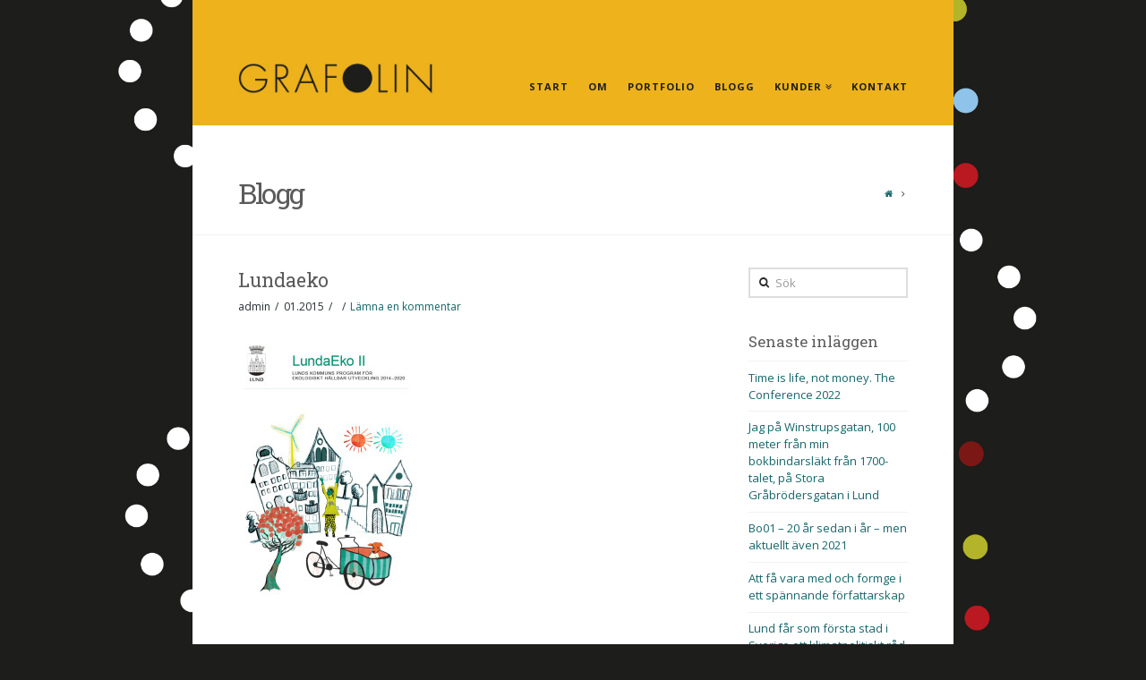

--- FILE ---
content_type: text/html; charset=UTF-8
request_url: https://grafolin.se/lundaeko-3/
body_size: 13281
content:





<!DOCTYPE html>
<!--[if IE 9]><html class="no-js ie9" lang="sv-SE"><![endif]-->
<!--[if gt IE 9]><!--><html class="no-js" lang="sv-SE"><!--<![endif]-->

<head>
  <meta charset="UTF-8">
  <meta name="viewport" content="width=device-width, initial-scale=1.0">
  <title>Lundaeko | Grafolin</title>
  <link rel="profile" href="http://gmpg.org/xfn/11">
  <link rel="pingback" href="https://grafolin.se/xmlrpc.php">
  <meta name='robots' content='max-image-preview:large' />
<link rel='dns-prefetch' href='//stats.wp.com' />
<link rel='dns-prefetch' href='//fonts.googleapis.com' />
<link rel='dns-prefetch' href='//v0.wordpress.com' />
<link rel="alternate" type="application/rss+xml" title="Grafolin &raquo; Webbflöde" href="https://grafolin.se/feed/" />
<link rel="alternate" type="application/rss+xml" title="Grafolin &raquo; Kommentarsflöde" href="https://grafolin.se/comments/feed/" />
<link rel="alternate" type="application/rss+xml" title="Grafolin &raquo; Kommentarsflöde för Lundaeko" href="https://grafolin.se/feed/?attachment_id=6816" />
<script type="text/javascript">
/* <![CDATA[ */
window._wpemojiSettings = {"baseUrl":"https:\/\/s.w.org\/images\/core\/emoji\/14.0.0\/72x72\/","ext":".png","svgUrl":"https:\/\/s.w.org\/images\/core\/emoji\/14.0.0\/svg\/","svgExt":".svg","source":{"concatemoji":"https:\/\/grafolin.se\/wp-includes\/js\/wp-emoji-release.min.js?ver=6.4.7"}};
/*! This file is auto-generated */
!function(i,n){var o,s,e;function c(e){try{var t={supportTests:e,timestamp:(new Date).valueOf()};sessionStorage.setItem(o,JSON.stringify(t))}catch(e){}}function p(e,t,n){e.clearRect(0,0,e.canvas.width,e.canvas.height),e.fillText(t,0,0);var t=new Uint32Array(e.getImageData(0,0,e.canvas.width,e.canvas.height).data),r=(e.clearRect(0,0,e.canvas.width,e.canvas.height),e.fillText(n,0,0),new Uint32Array(e.getImageData(0,0,e.canvas.width,e.canvas.height).data));return t.every(function(e,t){return e===r[t]})}function u(e,t,n){switch(t){case"flag":return n(e,"\ud83c\udff3\ufe0f\u200d\u26a7\ufe0f","\ud83c\udff3\ufe0f\u200b\u26a7\ufe0f")?!1:!n(e,"\ud83c\uddfa\ud83c\uddf3","\ud83c\uddfa\u200b\ud83c\uddf3")&&!n(e,"\ud83c\udff4\udb40\udc67\udb40\udc62\udb40\udc65\udb40\udc6e\udb40\udc67\udb40\udc7f","\ud83c\udff4\u200b\udb40\udc67\u200b\udb40\udc62\u200b\udb40\udc65\u200b\udb40\udc6e\u200b\udb40\udc67\u200b\udb40\udc7f");case"emoji":return!n(e,"\ud83e\udef1\ud83c\udffb\u200d\ud83e\udef2\ud83c\udfff","\ud83e\udef1\ud83c\udffb\u200b\ud83e\udef2\ud83c\udfff")}return!1}function f(e,t,n){var r="undefined"!=typeof WorkerGlobalScope&&self instanceof WorkerGlobalScope?new OffscreenCanvas(300,150):i.createElement("canvas"),a=r.getContext("2d",{willReadFrequently:!0}),o=(a.textBaseline="top",a.font="600 32px Arial",{});return e.forEach(function(e){o[e]=t(a,e,n)}),o}function t(e){var t=i.createElement("script");t.src=e,t.defer=!0,i.head.appendChild(t)}"undefined"!=typeof Promise&&(o="wpEmojiSettingsSupports",s=["flag","emoji"],n.supports={everything:!0,everythingExceptFlag:!0},e=new Promise(function(e){i.addEventListener("DOMContentLoaded",e,{once:!0})}),new Promise(function(t){var n=function(){try{var e=JSON.parse(sessionStorage.getItem(o));if("object"==typeof e&&"number"==typeof e.timestamp&&(new Date).valueOf()<e.timestamp+604800&&"object"==typeof e.supportTests)return e.supportTests}catch(e){}return null}();if(!n){if("undefined"!=typeof Worker&&"undefined"!=typeof OffscreenCanvas&&"undefined"!=typeof URL&&URL.createObjectURL&&"undefined"!=typeof Blob)try{var e="postMessage("+f.toString()+"("+[JSON.stringify(s),u.toString(),p.toString()].join(",")+"));",r=new Blob([e],{type:"text/javascript"}),a=new Worker(URL.createObjectURL(r),{name:"wpTestEmojiSupports"});return void(a.onmessage=function(e){c(n=e.data),a.terminate(),t(n)})}catch(e){}c(n=f(s,u,p))}t(n)}).then(function(e){for(var t in e)n.supports[t]=e[t],n.supports.everything=n.supports.everything&&n.supports[t],"flag"!==t&&(n.supports.everythingExceptFlag=n.supports.everythingExceptFlag&&n.supports[t]);n.supports.everythingExceptFlag=n.supports.everythingExceptFlag&&!n.supports.flag,n.DOMReady=!1,n.readyCallback=function(){n.DOMReady=!0}}).then(function(){return e}).then(function(){var e;n.supports.everything||(n.readyCallback(),(e=n.source||{}).concatemoji?t(e.concatemoji):e.wpemoji&&e.twemoji&&(t(e.twemoji),t(e.wpemoji)))}))}((window,document),window._wpemojiSettings);
/* ]]> */
</script>
<style id='wp-emoji-styles-inline-css' type='text/css'>

	img.wp-smiley, img.emoji {
		display: inline !important;
		border: none !important;
		box-shadow: none !important;
		height: 1em !important;
		width: 1em !important;
		margin: 0 0.07em !important;
		vertical-align: -0.1em !important;
		background: none !important;
		padding: 0 !important;
	}
</style>
<link rel='stylesheet' id='wp-block-library-css' href='https://grafolin.se/wp-includes/css/dist/block-library/style.min.css?ver=6.4.7' type='text/css' media='all' />
<link rel='stylesheet' id='mediaelement-css' href='https://grafolin.se/wp-includes/js/mediaelement/mediaelementplayer-legacy.min.css?ver=4.2.17' type='text/css' media='all' />
<link rel='stylesheet' id='wp-mediaelement-css' href='https://grafolin.se/wp-includes/js/mediaelement/wp-mediaelement.min.css?ver=6.4.7' type='text/css' media='all' />
<style id='jetpack-sharing-buttons-style-inline-css' type='text/css'>
.jetpack-sharing-buttons__services-list{display:flex;flex-direction:row;flex-wrap:wrap;gap:0;list-style-type:none;margin:5px;padding:0}.jetpack-sharing-buttons__services-list.has-small-icon-size{font-size:12px}.jetpack-sharing-buttons__services-list.has-normal-icon-size{font-size:16px}.jetpack-sharing-buttons__services-list.has-large-icon-size{font-size:24px}.jetpack-sharing-buttons__services-list.has-huge-icon-size{font-size:36px}@media print{.jetpack-sharing-buttons__services-list{display:none!important}}.editor-styles-wrapper .wp-block-jetpack-sharing-buttons{gap:0;padding-inline-start:0}ul.jetpack-sharing-buttons__services-list.has-background{padding:1.25em 2.375em}
</style>
<style id='classic-theme-styles-inline-css' type='text/css'>
/*! This file is auto-generated */
.wp-block-button__link{color:#fff;background-color:#32373c;border-radius:9999px;box-shadow:none;text-decoration:none;padding:calc(.667em + 2px) calc(1.333em + 2px);font-size:1.125em}.wp-block-file__button{background:#32373c;color:#fff;text-decoration:none}
</style>
<style id='global-styles-inline-css' type='text/css'>
body{--wp--preset--color--black: #000000;--wp--preset--color--cyan-bluish-gray: #abb8c3;--wp--preset--color--white: #ffffff;--wp--preset--color--pale-pink: #f78da7;--wp--preset--color--vivid-red: #cf2e2e;--wp--preset--color--luminous-vivid-orange: #ff6900;--wp--preset--color--luminous-vivid-amber: #fcb900;--wp--preset--color--light-green-cyan: #7bdcb5;--wp--preset--color--vivid-green-cyan: #00d084;--wp--preset--color--pale-cyan-blue: #8ed1fc;--wp--preset--color--vivid-cyan-blue: #0693e3;--wp--preset--color--vivid-purple: #9b51e0;--wp--preset--gradient--vivid-cyan-blue-to-vivid-purple: linear-gradient(135deg,rgba(6,147,227,1) 0%,rgb(155,81,224) 100%);--wp--preset--gradient--light-green-cyan-to-vivid-green-cyan: linear-gradient(135deg,rgb(122,220,180) 0%,rgb(0,208,130) 100%);--wp--preset--gradient--luminous-vivid-amber-to-luminous-vivid-orange: linear-gradient(135deg,rgba(252,185,0,1) 0%,rgba(255,105,0,1) 100%);--wp--preset--gradient--luminous-vivid-orange-to-vivid-red: linear-gradient(135deg,rgba(255,105,0,1) 0%,rgb(207,46,46) 100%);--wp--preset--gradient--very-light-gray-to-cyan-bluish-gray: linear-gradient(135deg,rgb(238,238,238) 0%,rgb(169,184,195) 100%);--wp--preset--gradient--cool-to-warm-spectrum: linear-gradient(135deg,rgb(74,234,220) 0%,rgb(151,120,209) 20%,rgb(207,42,186) 40%,rgb(238,44,130) 60%,rgb(251,105,98) 80%,rgb(254,248,76) 100%);--wp--preset--gradient--blush-light-purple: linear-gradient(135deg,rgb(255,206,236) 0%,rgb(152,150,240) 100%);--wp--preset--gradient--blush-bordeaux: linear-gradient(135deg,rgb(254,205,165) 0%,rgb(254,45,45) 50%,rgb(107,0,62) 100%);--wp--preset--gradient--luminous-dusk: linear-gradient(135deg,rgb(255,203,112) 0%,rgb(199,81,192) 50%,rgb(65,88,208) 100%);--wp--preset--gradient--pale-ocean: linear-gradient(135deg,rgb(255,245,203) 0%,rgb(182,227,212) 50%,rgb(51,167,181) 100%);--wp--preset--gradient--electric-grass: linear-gradient(135deg,rgb(202,248,128) 0%,rgb(113,206,126) 100%);--wp--preset--gradient--midnight: linear-gradient(135deg,rgb(2,3,129) 0%,rgb(40,116,252) 100%);--wp--preset--font-size--small: 13px;--wp--preset--font-size--medium: 20px;--wp--preset--font-size--large: 36px;--wp--preset--font-size--x-large: 42px;--wp--preset--spacing--20: 0.44rem;--wp--preset--spacing--30: 0.67rem;--wp--preset--spacing--40: 1rem;--wp--preset--spacing--50: 1.5rem;--wp--preset--spacing--60: 2.25rem;--wp--preset--spacing--70: 3.38rem;--wp--preset--spacing--80: 5.06rem;--wp--preset--shadow--natural: 6px 6px 9px rgba(0, 0, 0, 0.2);--wp--preset--shadow--deep: 12px 12px 50px rgba(0, 0, 0, 0.4);--wp--preset--shadow--sharp: 6px 6px 0px rgba(0, 0, 0, 0.2);--wp--preset--shadow--outlined: 6px 6px 0px -3px rgba(255, 255, 255, 1), 6px 6px rgba(0, 0, 0, 1);--wp--preset--shadow--crisp: 6px 6px 0px rgba(0, 0, 0, 1);}:where(.is-layout-flex){gap: 0.5em;}:where(.is-layout-grid){gap: 0.5em;}body .is-layout-flow > .alignleft{float: left;margin-inline-start: 0;margin-inline-end: 2em;}body .is-layout-flow > .alignright{float: right;margin-inline-start: 2em;margin-inline-end: 0;}body .is-layout-flow > .aligncenter{margin-left: auto !important;margin-right: auto !important;}body .is-layout-constrained > .alignleft{float: left;margin-inline-start: 0;margin-inline-end: 2em;}body .is-layout-constrained > .alignright{float: right;margin-inline-start: 2em;margin-inline-end: 0;}body .is-layout-constrained > .aligncenter{margin-left: auto !important;margin-right: auto !important;}body .is-layout-constrained > :where(:not(.alignleft):not(.alignright):not(.alignfull)){max-width: var(--wp--style--global--content-size);margin-left: auto !important;margin-right: auto !important;}body .is-layout-constrained > .alignwide{max-width: var(--wp--style--global--wide-size);}body .is-layout-flex{display: flex;}body .is-layout-flex{flex-wrap: wrap;align-items: center;}body .is-layout-flex > *{margin: 0;}body .is-layout-grid{display: grid;}body .is-layout-grid > *{margin: 0;}:where(.wp-block-columns.is-layout-flex){gap: 2em;}:where(.wp-block-columns.is-layout-grid){gap: 2em;}:where(.wp-block-post-template.is-layout-flex){gap: 1.25em;}:where(.wp-block-post-template.is-layout-grid){gap: 1.25em;}.has-black-color{color: var(--wp--preset--color--black) !important;}.has-cyan-bluish-gray-color{color: var(--wp--preset--color--cyan-bluish-gray) !important;}.has-white-color{color: var(--wp--preset--color--white) !important;}.has-pale-pink-color{color: var(--wp--preset--color--pale-pink) !important;}.has-vivid-red-color{color: var(--wp--preset--color--vivid-red) !important;}.has-luminous-vivid-orange-color{color: var(--wp--preset--color--luminous-vivid-orange) !important;}.has-luminous-vivid-amber-color{color: var(--wp--preset--color--luminous-vivid-amber) !important;}.has-light-green-cyan-color{color: var(--wp--preset--color--light-green-cyan) !important;}.has-vivid-green-cyan-color{color: var(--wp--preset--color--vivid-green-cyan) !important;}.has-pale-cyan-blue-color{color: var(--wp--preset--color--pale-cyan-blue) !important;}.has-vivid-cyan-blue-color{color: var(--wp--preset--color--vivid-cyan-blue) !important;}.has-vivid-purple-color{color: var(--wp--preset--color--vivid-purple) !important;}.has-black-background-color{background-color: var(--wp--preset--color--black) !important;}.has-cyan-bluish-gray-background-color{background-color: var(--wp--preset--color--cyan-bluish-gray) !important;}.has-white-background-color{background-color: var(--wp--preset--color--white) !important;}.has-pale-pink-background-color{background-color: var(--wp--preset--color--pale-pink) !important;}.has-vivid-red-background-color{background-color: var(--wp--preset--color--vivid-red) !important;}.has-luminous-vivid-orange-background-color{background-color: var(--wp--preset--color--luminous-vivid-orange) !important;}.has-luminous-vivid-amber-background-color{background-color: var(--wp--preset--color--luminous-vivid-amber) !important;}.has-light-green-cyan-background-color{background-color: var(--wp--preset--color--light-green-cyan) !important;}.has-vivid-green-cyan-background-color{background-color: var(--wp--preset--color--vivid-green-cyan) !important;}.has-pale-cyan-blue-background-color{background-color: var(--wp--preset--color--pale-cyan-blue) !important;}.has-vivid-cyan-blue-background-color{background-color: var(--wp--preset--color--vivid-cyan-blue) !important;}.has-vivid-purple-background-color{background-color: var(--wp--preset--color--vivid-purple) !important;}.has-black-border-color{border-color: var(--wp--preset--color--black) !important;}.has-cyan-bluish-gray-border-color{border-color: var(--wp--preset--color--cyan-bluish-gray) !important;}.has-white-border-color{border-color: var(--wp--preset--color--white) !important;}.has-pale-pink-border-color{border-color: var(--wp--preset--color--pale-pink) !important;}.has-vivid-red-border-color{border-color: var(--wp--preset--color--vivid-red) !important;}.has-luminous-vivid-orange-border-color{border-color: var(--wp--preset--color--luminous-vivid-orange) !important;}.has-luminous-vivid-amber-border-color{border-color: var(--wp--preset--color--luminous-vivid-amber) !important;}.has-light-green-cyan-border-color{border-color: var(--wp--preset--color--light-green-cyan) !important;}.has-vivid-green-cyan-border-color{border-color: var(--wp--preset--color--vivid-green-cyan) !important;}.has-pale-cyan-blue-border-color{border-color: var(--wp--preset--color--pale-cyan-blue) !important;}.has-vivid-cyan-blue-border-color{border-color: var(--wp--preset--color--vivid-cyan-blue) !important;}.has-vivid-purple-border-color{border-color: var(--wp--preset--color--vivid-purple) !important;}.has-vivid-cyan-blue-to-vivid-purple-gradient-background{background: var(--wp--preset--gradient--vivid-cyan-blue-to-vivid-purple) !important;}.has-light-green-cyan-to-vivid-green-cyan-gradient-background{background: var(--wp--preset--gradient--light-green-cyan-to-vivid-green-cyan) !important;}.has-luminous-vivid-amber-to-luminous-vivid-orange-gradient-background{background: var(--wp--preset--gradient--luminous-vivid-amber-to-luminous-vivid-orange) !important;}.has-luminous-vivid-orange-to-vivid-red-gradient-background{background: var(--wp--preset--gradient--luminous-vivid-orange-to-vivid-red) !important;}.has-very-light-gray-to-cyan-bluish-gray-gradient-background{background: var(--wp--preset--gradient--very-light-gray-to-cyan-bluish-gray) !important;}.has-cool-to-warm-spectrum-gradient-background{background: var(--wp--preset--gradient--cool-to-warm-spectrum) !important;}.has-blush-light-purple-gradient-background{background: var(--wp--preset--gradient--blush-light-purple) !important;}.has-blush-bordeaux-gradient-background{background: var(--wp--preset--gradient--blush-bordeaux) !important;}.has-luminous-dusk-gradient-background{background: var(--wp--preset--gradient--luminous-dusk) !important;}.has-pale-ocean-gradient-background{background: var(--wp--preset--gradient--pale-ocean) !important;}.has-electric-grass-gradient-background{background: var(--wp--preset--gradient--electric-grass) !important;}.has-midnight-gradient-background{background: var(--wp--preset--gradient--midnight) !important;}.has-small-font-size{font-size: var(--wp--preset--font-size--small) !important;}.has-medium-font-size{font-size: var(--wp--preset--font-size--medium) !important;}.has-large-font-size{font-size: var(--wp--preset--font-size--large) !important;}.has-x-large-font-size{font-size: var(--wp--preset--font-size--x-large) !important;}
.wp-block-navigation a:where(:not(.wp-element-button)){color: inherit;}
:where(.wp-block-post-template.is-layout-flex){gap: 1.25em;}:where(.wp-block-post-template.is-layout-grid){gap: 1.25em;}
:where(.wp-block-columns.is-layout-flex){gap: 2em;}:where(.wp-block-columns.is-layout-grid){gap: 2em;}
.wp-block-pullquote{font-size: 1.5em;line-height: 1.6;}
</style>
<link rel='stylesheet' id='x-stack-css' href='https://grafolin.se/wp-content/themes/x/framework/css/site/stacks/renew.css' type='text/css' media='all' />
<link rel='stylesheet' id='x-font-custom-css' href='//fonts.googleapis.com/css?family=Open+Sans:400,400italic,700,700italic|Open+Sans:700|Roboto+Slab:400|Pacifico:400&#038;subset=latin,latin-ext' type='text/css' media='all' />
<link rel='stylesheet' id='x-shortcodes-css' href='https://grafolin.se/wp-content/plugins/x-shortcodes/css/renew.css' type='text/css' media='all' />
<link rel='stylesheet' id='jetpack_css-css' href='https://grafolin.se/wp-content/plugins/jetpack/css/jetpack.css?ver=13.6.1' type='text/css' media='all' />
<script type="text/javascript" src="https://grafolin.se/wp-includes/js/jquery/jquery.min.js?ver=3.7.1" id="jquery-core-js"></script>
<script type="text/javascript" src="https://grafolin.se/wp-includes/js/jquery/jquery-migrate.min.js?ver=3.4.1" id="jquery-migrate-js"></script>
<script type="text/javascript" src="https://grafolin.se/wp-content/themes/x/framework/js/dist/site/x-head.min.js" id="x-site-head-js"></script>
<script type="text/javascript" src="https://grafolin.se/wp-content/plugins/x-shortcodes/js/dist/site/x-shortcodes-head.min.js" id="x-shortcodes-site-head-js"></script>
<link rel="https://api.w.org/" href="https://grafolin.se/wp-json/" /><link rel="alternate" type="application/json" href="https://grafolin.se/wp-json/wp/v2/media/6816" /><link rel='shortlink' href='https://wp.me/a72vwu-1LW' />
<link rel="alternate" type="application/json+oembed" href="https://grafolin.se/wp-json/oembed/1.0/embed?url=https%3A%2F%2Fgrafolin.se%2Flundaeko-3%2F" />
<link rel="alternate" type="text/xml+oembed" href="https://grafolin.se/wp-json/oembed/1.0/embed?url=https%3A%2F%2Fgrafolin.se%2Flundaeko-3%2F&#038;format=xml" />
	<style>img#wpstats{display:none}</style>
		<meta name="generator" content="Powered by Visual Composer - drag and drop page builder for WordPress."/>

<!-- Jetpack Open Graph Tags -->
<meta property="og:type" content="article" />
<meta property="og:title" content="Lundaeko" />
<meta property="og:url" content="https://grafolin.se/lundaeko-3/" />
<meta property="og:description" content="Besök inlägget om du vill veta mer." />
<meta property="article:published_time" content="2015-01-15T18:11:31+00:00" />
<meta property="article:modified_time" content="2015-01-15T18:11:31+00:00" />
<meta property="og:site_name" content="Grafolin" />
<meta property="og:image" content="https://grafolin.se/wp-content/uploads/2015/01/Lundaeko2.jpg" />
<meta property="og:image:alt" content="" />
<meta property="og:locale" content="sv_SE" />
<meta name="twitter:text:title" content="Lundaeko" />
<meta name="twitter:image" content="https://grafolin.se/wp-content/uploads/2015/01/Lundaeko2.jpg?w=640" />
<meta name="twitter:card" content="summary_large_image" />
<meta name="twitter:description" content="Besök inlägget om du vill veta mer." />

<!-- End Jetpack Open Graph Tags -->
<style id="x-customizer-css-output" type="text/css">body{background-color:#1d1d1b;}a,h1 a:hover,h2 a:hover,h3 a:hover,h4 a:hover,h5 a:hover,h6 a:hover,.x-comment-time:hover,#reply-title small a,.comment-reply-link:hover,.x-comment-author a:hover{color:#17666a;}a:hover,#reply-title small a:hover,.x-recent-posts a:hover .h-recent-posts{color:#17666a;}.entry-title:before{color:#c1c1c1;}a.x-img-thumbnail:hover,li.bypostauthor > article.comment{border-color:#17666a;}.flex-direction-nav a,.flex-control-nav a:hover,.flex-control-nav a.flex-active,.x-dropcap,.x-skill-bar .bar,.x-pricing-column.featured h2,.h-comments-title small,.pagination a:hover,.x-entry-share .x-share:hover,.entry-thumb,.widget_tag_cloud .tagcloud a:hover,.widget_product_tag_cloud .tagcloud a:hover,.x-highlight,.x-recent-posts .x-recent-posts-img,.x-recent-posts .x-recent-posts-img:before,.x-portfolio-filters{background-color:#17666a;}.x-recent-posts a:hover .x-recent-posts-img,.x-portfolio-filters:hover{background-color:#17666a;}.x-container-fluid.width{width:88%;}.x-container-fluid.max{max-width:850px;}.site,.x-navbar.x-navbar-fixed-top.x-container-fluid.max.width{width:88%;max-width:850px;}.x-main{width:69.79803%;}.x-sidebar{width:23.79803%;}.x-topbar .p-info,.x-topbar .p-info a,.x-topbar .x-social-global a{color:#fff;}.x-topbar .p-info a:hover{color:#959baf;}.x-topbar{background-color:#bb1921;}.x-navbar .x-nav > li:before{padding-top:85px;}.x-brand,.x-brand:hover,.x-navbar .x-nav > li > a,.x-navbar .sub-menu li > a,.tp-leftarrow:before,.tp-rightarrow:before,.tp-bullets.simplebullets.navbar .bullet,.tp-bullets.simplebullets.navbar .bullet:hover,.tp-bullets.simplebullets.navbar .bullet.selected,.tp-bullets.simplebullets.navbar-old .bullet,.tp-bullets.simplebullets.navbar-old .bullet:hover,.tp-bullets.simplebullets.navbar-old .bullet.selected{color:#1d1d1b;}.x-navbar .x-nav > li > a:hover,.x-navbar .x-nav > .sfHover > a,.x-navbar .x-nav > .current-menu-item > a,.x-navbar .sub-menu li > a:hover,.x-navbar .sub-menu li.sfHover > a,.x-navbar .sub-menu li.current-menu-item > a,.x-nav .x-megamenu > .sub-menu > li > a{color:#ffffff;}.x-btn-navbar,.x-btn-navbar:hover{color:#ecb21d;}.x-navbar .sub-menu li:before,.x-navbar .sub-menu li:after{background-color:#1d1d1b;}.x-navbar,.x-navbar .sub-menu,.tp-bullets.simplebullets.navbar,.tp-bullets.simplebullets.navbar-old,.tp-leftarrow.default,.tp-rightarrow.default{background-color:#edb21c !important;}.x-btn-navbar,.x-btn-navbar.collapsed:hover{background-color:#000000;}.x-btn-navbar.collapsed{background-color:#2d2d2d;}.x-navbar .x-nav > li > a:hover,.x-navbar .x-nav > li.sfHover > a,.x-navbar .x-nav > li.current-menu-item > a{-webkit-box-shadow:0 2px 0 0 #ffffff;box-shadow:0 2px 0 0 #ffffff;}.x-navbar .x-nav > li{height:140px;padding-top:85px;}.sf-menu > li ul{top:140px;}.x-colophon.bottom{background-color:#17666a;}.x-colophon.bottom,.x-colophon.bottom a,.x-colophon.bottom .x-social-global a{color:#fff;}.h-landmark{font-weight:400;}.x-brand,.x-brand:hover{color:#ffffff;}.x-comment-author a{color:#262e33;}.x-comment-author a,.comment-form-author label,.comment-form-email label,.comment-form-url label,.comment-form-rating label,.comment-form-comment label,.widget_calendar #wp-calendar caption,.widget_calendar #wp-calendar th,.x-accordion-heading .x-accordion-toggle,.x-nav-tabs > li > a:hover,.x-nav-tabs > .active > a,.x-nav-tabs > .active > a:hover{color:#5b5b5b;}.widget_calendar #wp-calendar th{border-bottom-color:#5b5b5b;}.pagination span.current,.x-portfolio-filters-menu,.widget_tag_cloud .tagcloud a,.h-feature-headline span i,.widget_price_filter .ui-slider .ui-slider-handle{background-color:#5b5b5b;}@media (max-width:979px){.x-navbar .x-nav > li{height:auto;padding-top:0;}.x-navbar .x-nav-collapse .x-nav li a{color:#1d1d1b;-webkit-box-shadow:none;box-shadow:none;}.x-navbar .x-nav-collapse .x-nav li a:hover,.x-navbar .x-nav-collapse .x-nav .current-menu-item > a{color:#ffffff;}.x-widgetbar{left:0;right:0;}}body{font-size:13px;font-style:normal;font-weight:400;color:#262e33;}a:focus,select:focus,input[type="file"]:focus,input[type="radio"]:focus,input[type="submit"]:focus,input[type="checkbox"]:focus{outline:thin dotted #333;outline:5px auto #17666a;outline-offset:-1px;}h1,h2,h3,h4,h5,h6,.h1,.h2,.h3,.h4,.h5,.h6{font-style:normal;font-weight:400;letter-spacing:0px;}.w-h{font-weight:400 !important;}.x-main.full{float:none;display:block;width:auto;}@media (max-width:979px){.x-main.full,.x-main.left,.x-main.right,.x-sidebar.left,.x-sidebar.right{float:none;display:block;width:auto !important;}}.entry-header,.entry-content{font-size:14px;}.x-brand{font-style:normal;font-weight:400;letter-spacing:-3px;}.x-brand img{width:225px;}body,input,button,select,textarea{font-family:"Open Sans","Helvetica Neue",Helvetica,sans-serif;}h1,h2,h3,h4,h5,h6,.h1,.h2,.h3,.h4,.h5,.h6{font-family:"Roboto Slab","Helvetica Neue",Helvetica,sans-serif;}.x-brand{font-family:"Pacifico","Helvetica Neue",Helvetica,sans-serif;}.x-navbar .x-nav > li > a{font-family:"Open Sans","Helvetica Neue",Helvetica,sans-serif;}h1,h2,h3,h4,h5,h6,.h1,.h2,.h3,.h4,.h5,.h6,h1 a,h2 a,h3 a,h4 a,h5 a,h6 a,.h1 a,.h2 a,.h3 a,.h4 a,.h5 a,.h6 a,blockquote{color:#5b5b5b;}.cfc-h-tx{color:#5b5b5b !important;}.cfc-h-bd{border-color:#5b5b5b !important;}.cfc-h-bg{background-color:#5b5b5b !important;}.cfc-b-tx{color:#262e33 !important;}.cfc-b-bd{border-color:#262e33 !important;}.cfc-b-bg{background-color:#262e33 !important;}.x-navbar{font-size:11px;}.x-navbar-inner{min-height:140px;}.x-brand{font-size:54px;font-size:5.4rem;}.x-navbar .x-brand{margin-top:47px;}.x-navbar .x-nav > li > a{font-style:normal;font-weight:700;text-transform:uppercase;}.x-btn-navbar{margin-top:68px;;}.x-btn-navbar,.x-btn-navbar.collapsed{font-size:18px;}@media (max-width:979px){}.x-btn,.button,[type="submit"]{color:#fff;border-color:#17666a;background-color:#17666a;}.x-btn:hover,.button:hover,[type="submit"]:hover{color:#fff;border-color:#17666a;background-color:#17666a;}.x-btn.x-btn-real,.x-btn.x-btn-real:hover{margin-bottom:0.25em;text-shadow:0 0.075em 0.075em rgba(0,0,0,0.65);}.x-btn.x-btn-real{-webkit-box-shadow:0 0.25em 0 0 #838b8c,0 4px 9px rgba(0,0,0,0.75);box-shadow:0 0.25em 0 0 #838b8c,0 4px 9px rgba(0,0,0,0.75);}.x-btn.x-btn-real:hover{-webkit-box-shadow:0 0.25em 0 0 #7b1815,0 4px 9px rgba(0,0,0,0.75);box-shadow:0 0.25em 0 0 #7b1815,0 4px 9px rgba(0,0,0,0.75);}.x-btn.x-btn-flat,.x-btn.x-btn-flat:hover{margin-bottom:0;text-shadow:0 0.075em 0.075em rgba(0,0,0,0.65);-webkit-box-shadow:none;box-shadow:none;}.x-btn.x-btn-transparent,.x-btn.x-btn-transparent:hover{margin-bottom:0;border-width:3px;text-shadow:none;text-transform:uppercase;background-color:transparent;-webkit-box-shadow:none;box-shadow:none;}.x-btn-circle-wrap:before{width:172px;height:43px;background:url(https://grafolin.se/wp-content/themes/x/framework/img/global/btn-circle-top-small.png) center center no-repeat;-webkit-background-size:172px 43px;background-size:172px 43px;}.x-btn-circle-wrap:after{width:190px;height:43px;background:url(https://grafolin.se/wp-content/themes/x/framework/img/global/btn-circle-bottom-small.png) center center no-repeat;-webkit-background-size:190px 43px;background-size:190px 43px;}.x-btn,.x-btn:hover,.button,.button:hover,[type="submit"],[type="submit"]:hover{text-shadow:0 0.075em 0.075em rgba(0,0,0,0.5);}.x-btn,.button,[type="submit"]{border-radius:0.25em;}.x-btn,.button,[type="submit"]{padding:0.385em 0.923em 0.538em;font-size:13px;font-size:1.3rem;}</style>
<script type='text/javascript' src='https://grafolin.se/wp-content/plugins/wp-spamshield/js/jscripts.php'></script> 

    <style id="x-customizer-css-custom" type="text/css">
      .entry-title:before {
    background-color: #fff;
    color: #cccccc;
    float: left;
    font-family: "fontawesome" !important;
    font-size: 0.97em;
    font-style: normal !important;
    font-weight: normal !important;
    line-height: 1;
    margin-right: 0.35em;
    position: relative;
    text-align: center;
    top: 0.1375em;
}




.entry-header {
    font-size: 12px;
}

.entry-title {
    font-size: 179%;
    line-height: 1.3;
    margin: 0;
    position: relative;
}

h1.entry-title.entry-title-portfolio {
    font-size: 225.7%;
    line-height: 1.05;
    margin: 0;
}

.more-link {
    font-weight: 300;
    text-decoration: underline;
    white-space: nowrap;
}

.x-header-landmark {
    -moz-border-bottom-colors: none;
    -moz-border-left-colors: none;
    -moz-border-right-colors: none;
    -moz-border-top-colors: none;
    border-color: #f2f2f2 -moz-use-text-color;
    border-image: none;
    border-style: solid none;
    border-width: 1px 0;
    padding: 60px 0 30px;
}

.h-widget {
    font-size: 130%;
    line-height: 1.2;
    margin: 0 0 0.65em;
}

.x-navbar .sub-menu {
    background-clip: padding-box;
    background-color: #2c3e50;
    display: none;
    float: left;
    font-size: 1.2rem;
    list-style: outside none none;
    margin: 0;
    min-width: 150px;
    padding: 1.75em;
    position: absolute;
    transform: translate3d(0px, 0px, 0px);
    z-index: 1000;
}
    </style>

  </head>

<body class="attachment attachment-template-default single single-attachment postid-6816 attachmentid-6816 attachment-jpeg x-renew x-navbar-static-active x-boxed-layout-active x-content-sidebar-active x-post-meta-disabled x-portfolio-meta-disabled wpb-js-composer js-comp-ver-4.1.3 vc_responsive x-v2_5_1 x-shortcodes-v2_4_0">

  
  <div id="top" class="site"> <!-- BEGIN #top.site -->

  
  

  <header class="masthead masthead-inline" role="banner">
    
    

  <div class="x-navbar-wrap">
    <div class="x-navbar">
      <div class="x-navbar-inner">
        <div class="x-container-fluid max width">
          

<a href="https://grafolin.se/" class="x-brand img" title="grafisk formgivning inom tryck och webb">
  <img src="//grafolin.se/wp-content/uploads/2014/12/logo_grafolin_s1.jpg" alt="grafisk formgivning inom tryck och webb"></a>          
<a href="#" class="x-btn-navbar collapsed" data-toggle="collapse" data-target=".x-nav-collapse">
  <i class="x-icon-bars"></i><span class="visually-hidden">Navigation</span>
</a>

<nav class="x-nav-collapse collapse" role="navigation">

  <ul id="menu-huvudmeny" class="x-nav sf-menu"><li id="menu-item-6687" class="menu-item menu-item-type-custom menu-item-object-custom menu-item-home menu-item-6687"><a href="http://grafolin.se">START</a></li>
<li id="menu-item-62" class="menu-item menu-item-type-post_type menu-item-object-page menu-item-62"><a href="https://grafolin.se/presentation/">Om</a></li>
<li id="menu-item-890" class="menu-item menu-item-type-post_type menu-item-object-page menu-item-890"><a href="https://grafolin.se/portfolio/">Portfolio</a></li>
<li id="menu-item-96" class="menu-item menu-item-type-post_type menu-item-object-page current_page_parent menu-item-96"><a href="https://grafolin.se/blogg/">Blogg</a></li>
<li id="menu-item-891" class="menu-item menu-item-type-post_type menu-item-object-page menu-item-has-children menu-item-891"><a href="https://grafolin.se/kunder-2/">Kunder</a>
<ul class="sub-menu">
	<li id="menu-item-6956" class="menu-item menu-item-type-post_type menu-item-object-page menu-item-6956"><a href="https://grafolin.se/kunder-2/">Kunder i urval</a></li>
	<li id="menu-item-555" class="menu-item menu-item-type-post_type menu-item-object-page menu-item-555"><a href="https://grafolin.se/kundlista/">Kundlista</a></li>
</ul>
</li>
<li id="menu-item-97" class="menu-item menu-item-type-post_type menu-item-object-page menu-item-97"><a href="https://grafolin.se/kontakt/">Kontakt</a></li>
</ul>
</nav> <!-- end .x-nav-collapse.collapse -->        </div>
      </div> <!-- end .x-navbar-inner -->
    </div> <!-- end .x-navbar -->
  </div> <!-- end .x-navbar-wrap -->

  </header>

  
  
  
    <header class="x-header-landmark">
      <div class="x-container-fluid max width">
        <div class="x-landmark-breadcrumbs-wrap">
          <div class="x-landmark">

                      
              <h1 class="h-landmark"><span>Blogg</span></h1>

                      
          </div>

                                    <div class="x-breadcrumbs-wrap">
                <div class="x-breadcrumbs"><a href="https://grafolin.se"><span class="home"><i class="x-icon-home"></i></span></a> <span class="delimiter"><i class="x-icon-angle-right"></i></span> </div>              </div>
                      
          
        </div>
      </div>
    </header>

    
  <div class="x-container-fluid max width offset cf">
    <div class="x-main left" role="main">

              
<article id="post-6816" class="post-6816 attachment type-attachment status-inherit hentry no-post-thumbnail">
  <div class="entry-wrap">
    
<header class="entry-header">
    <h1 class="entry-title">Lundaeko</h1>
    <p class="p-meta"><span>admin</span><span><time class="entry-date" datetime="2015-01-15T19:11:31+01:00">01.2015</time></span><span></span><span><a href="https://grafolin.se/lundaeko-3/#respond" title="Lämna en kommentar om: &ldquo;Lundaeko&rdquo;" class="meta-comments">Lämna en kommentar</a></span></p></header>        


<div class="entry-content content">


  <p class="attachment"><a href='https://grafolin.se/wp-content/uploads/2015/01/Lundaeko2.jpg'><img fetchpriority="high" decoding="async" width="207" height="300" src="https://grafolin.se/wp-content/uploads/2015/01/Lundaeko2-207x300.jpg" class="attachment-medium size-medium" alt="" srcset="https://grafolin.se/wp-content/uploads/2015/01/Lundaeko2-207x300.jpg 207w, https://grafolin.se/wp-content/uploads/2015/01/Lundaeko2-104x150.jpg 104w, https://grafolin.se/wp-content/uploads/2015/01/Lundaeko2-100x145.jpg 100w, https://grafolin.se/wp-content/uploads/2015/01/Lundaeko2.jpg 600w" sizes="(max-width: 207px) 100vw, 207px" data-attachment-id="6816" data-permalink="https://grafolin.se/lundaeko-3/" data-orig-file="https://grafolin.se/wp-content/uploads/2015/01/Lundaeko2.jpg" data-orig-size="600,869" data-comments-opened="1" data-image-meta="{&quot;aperture&quot;:&quot;0&quot;,&quot;credit&quot;:&quot;&quot;,&quot;camera&quot;:&quot;&quot;,&quot;caption&quot;:&quot;&quot;,&quot;created_timestamp&quot;:&quot;0&quot;,&quot;copyright&quot;:&quot;&quot;,&quot;focal_length&quot;:&quot;0&quot;,&quot;iso&quot;:&quot;0&quot;,&quot;shutter_speed&quot;:&quot;0&quot;,&quot;title&quot;:&quot;&quot;,&quot;orientation&quot;:&quot;0&quot;}" data-image-title="Lundaeko" data-image-description="" data-image-caption="" data-medium-file="https://grafolin.se/wp-content/uploads/2015/01/Lundaeko2-207x300.jpg" data-large-file="https://grafolin.se/wp-content/uploads/2015/01/Lundaeko2.jpg" tabindex="0" role="button" /></a></p>
  

</div>


  </div>
</article>        
      


<div id="comments" class="x-comments-area">

  
  	<div id="respond" class="comment-respond">
		<h3 id="reply-title" class="comment-reply-title">Lämna ett svar <small><a rel="nofollow" id="cancel-comment-reply-link" href="/lundaeko-3/#respond" style="display:none;">Avbryt svar</a></small></h3><form action="https://grafolin.se/wp-comments-post.php" method="post" id="commentform" class="comment-form"><p class="comment-notes"><span id="email-notes">Din e-postadress kommer inte publiceras.</span> <span class="required-field-message">Obligatoriska fält är märkta <span class="required">*</span></span></p><p class="comment-form-comment"><label for="comment">Kommentar <span class="required">*</span></label> <textarea id="comment" name="comment" cols="45" rows="8" maxlength="65525" required="required"></textarea></p><p class="comment-form-author"><label for="author">Namn <span class="required">*</span></label> <input id="author" name="author" type="text" value="" size="30" maxlength="245" autocomplete="name" required="required" /></p>
<p class="comment-form-email"><label for="email">E-postadress <span class="required">*</span></label> <input id="email" name="email" type="text" value="" size="30" maxlength="100" aria-describedby="email-notes" autocomplete="email" required="required" /></p>
<p class="comment-form-url"><label for="url">Webbplats</label> <input id="url" name="url" type="text" value="" size="30" maxlength="200" autocomplete="url" /></p>
<p class="comment-form-cookies-consent"><input id="wp-comment-cookies-consent" name="wp-comment-cookies-consent" type="checkbox" value="yes" /> <label for="wp-comment-cookies-consent">Spara mitt namn, min e-postadress och webbplats i denna webbläsare till nästa gång jag skriver en kommentar.</label></p>
<p class="form-submit"><input name="submit" type="submit" id="entry-comment-submit" class="submit" value="Skicka" /> <input type='hidden' name='comment_post_ID' value='6816' id='comment_post_ID' />
<input type='hidden' name='comment_parent' id='comment_parent' value='0' />
</p>
<noscript><input type="hidden" name="JS04X7" value="NS1" /></noscript>
<noscript><p><strong>För närvarande har du JavaScript inaktiverat. För att kunna kommentera, vänligen se till att JavaScript och cookies är aktiverade och ladda sedan om sidan.</strong> <a href="http://enable-javascript.com/" rel="nofollow external" >Klicka här för instruktioner om hur du aktiverar JavaScript i din webbläsare.</a></p></noscript>
</form>	</div><!-- #respond -->
	
</div>        
    </div>

          


  <aside class="x-sidebar right" role="complementary">
          <div id="search-2" class="widget widget_search">
<form method="get" id="searchform" class="form-search" action="https://grafolin.se/">
  <label for="s" class="visually-hidden">Sök</label>
  <input type="text" id="s" class="search-query" name="s" placeholder="Sök" />
</form></div>
		<div id="recent-posts-2" class="widget widget_recent_entries">
		<h4 class="h-widget">Senaste inläggen</h4>
		<ul>
											<li>
					<a href="https://grafolin.se/time-is-life-not-money-the-conference-2022/">Time is life, not money. The Conference 2022</a>
									</li>
											<li>
					<a href="https://grafolin.se/jag-pa-winstrupsgatan-100-meter-fran-min-bokbindarslakt-fran-1700-talet-pa-lilla-grabrodersgatan-i-lund/">Jag på Winstrupsgatan, 100 meter från min bokbindarsläkt från 1700-talet, på Stora Gråbrödersgatan i Lund</a>
									</li>
											<li>
					<a href="https://grafolin.se/bo01-20-ar-sedan-i-ar-men-aktuellt-aven-2021/">Bo01 – 20 år sedan i år – men aktuellt även 2021</a>
									</li>
											<li>
					<a href="https://grafolin.se/att-fa-vara-med-och-formge-i-ett-spannande-forfattarskap/">Att få vara med och formge i ett spännande författarskap</a>
									</li>
											<li>
					<a href="https://grafolin.se/lund-far-som-forsta-stad-i-sverige-ett-klimatpolitiskt-rad/">Lund får som första stad i Sverige ett klimatpolitiskt råd</a>
									</li>
					</ul>

		</div><div id="archives-2" class="widget widget_archive"><h4 class="h-widget">Arkiv</h4>		<label class="screen-reader-text" for="archives-dropdown-2">Arkiv</label>
		<select id="archives-dropdown-2" name="archive-dropdown">
			
			<option value="">Välj månad</option>
				<option value='https://grafolin.se/2022/08/'> augusti 2022 </option>
	<option value='https://grafolin.se/2022/02/'> februari 2022 </option>
	<option value='https://grafolin.se/2021/12/'> december 2021 </option>
	<option value='https://grafolin.se/2020/02/'> februari 2020 </option>
	<option value='https://grafolin.se/2019/02/'> februari 2019 </option>
	<option value='https://grafolin.se/2018/11/'> november 2018 </option>
	<option value='https://grafolin.se/2017/06/'> juni 2017 </option>
	<option value='https://grafolin.se/2016/11/'> november 2016 </option>
	<option value='https://grafolin.se/2016/09/'> september 2016 </option>
	<option value='https://grafolin.se/2016/08/'> augusti 2016 </option>
	<option value='https://grafolin.se/2016/05/'> maj 2016 </option>
	<option value='https://grafolin.se/2016/02/'> februari 2016 </option>
	<option value='https://grafolin.se/2016/01/'> januari 2016 </option>
	<option value='https://grafolin.se/2015/10/'> oktober 2015 </option>
	<option value='https://grafolin.se/2015/08/'> augusti 2015 </option>
	<option value='https://grafolin.se/2015/06/'> juni 2015 </option>
	<option value='https://grafolin.se/2015/05/'> maj 2015 </option>
	<option value='https://grafolin.se/2015/04/'> april 2015 </option>
	<option value='https://grafolin.se/2015/02/'> februari 2015 </option>
	<option value='https://grafolin.se/2014/11/'> november 2014 </option>
	<option value='https://grafolin.se/2014/09/'> september 2014 </option>
	<option value='https://grafolin.se/2014/07/'> juli 2014 </option>
	<option value='https://grafolin.se/2014/04/'> april 2014 </option>
	<option value='https://grafolin.se/2014/02/'> februari 2014 </option>
	<option value='https://grafolin.se/2014/01/'> januari 2014 </option>
	<option value='https://grafolin.se/2013/12/'> december 2013 </option>
	<option value='https://grafolin.se/2013/11/'> november 2013 </option>
	<option value='https://grafolin.se/2013/10/'> oktober 2013 </option>
	<option value='https://grafolin.se/2013/09/'> september 2013 </option>
	<option value='https://grafolin.se/2013/06/'> juni 2013 </option>
	<option value='https://grafolin.se/2013/04/'> april 2013 </option>
	<option value='https://grafolin.se/2013/02/'> februari 2013 </option>
	<option value='https://grafolin.se/2013/01/'> januari 2013 </option>
	<option value='https://grafolin.se/2012/12/'> december 2012 </option>
	<option value='https://grafolin.se/2012/11/'> november 2012 </option>
	<option value='https://grafolin.se/2012/10/'> oktober 2012 </option>
	<option value='https://grafolin.se/2012/09/'> september 2012 </option>
	<option value='https://grafolin.se/2012/06/'> juni 2012 </option>
	<option value='https://grafolin.se/2012/05/'> maj 2012 </option>
	<option value='https://grafolin.se/2012/04/'> april 2012 </option>
	<option value='https://grafolin.se/2012/03/'> mars 2012 </option>
	<option value='https://grafolin.se/2012/02/'> februari 2012 </option>
	<option value='https://grafolin.se/2012/01/'> januari 2012 </option>
	<option value='https://grafolin.se/2011/11/'> november 2011 </option>
	<option value='https://grafolin.se/2011/10/'> oktober 2011 </option>
	<option value='https://grafolin.se/2011/09/'> september 2011 </option>
	<option value='https://grafolin.se/2011/08/'> augusti 2011 </option>
	<option value='https://grafolin.se/2011/07/'> juli 2011 </option>
	<option value='https://grafolin.se/2011/06/'> juni 2011 </option>
	<option value='https://grafolin.se/2011/05/'> maj 2011 </option>
	<option value='https://grafolin.se/2011/03/'> mars 2011 </option>
	<option value='https://grafolin.se/2011/02/'> februari 2011 </option>
	<option value='https://grafolin.se/2010/11/'> november 2010 </option>
	<option value='https://grafolin.se/2010/10/'> oktober 2010 </option>
	<option value='https://grafolin.se/2010/09/'> september 2010 </option>

		</select>

			<script type="text/javascript">
/* <![CDATA[ */

(function() {
	var dropdown = document.getElementById( "archives-dropdown-2" );
	function onSelectChange() {
		if ( dropdown.options[ dropdown.selectedIndex ].value !== '' ) {
			document.location.href = this.options[ this.selectedIndex ].value;
		}
	}
	dropdown.onchange = onSelectChange;
})();

/* ]]> */
</script>
</div><div id="categories-2" class="widget widget_categories"><h4 class="h-widget">Kategorier</h4>
			<ul>
					<li class="cat-item cat-item-2"><a href="https://grafolin.se/category/aktuellt/">Aktuellt</a>
</li>
	<li class="cat-item cat-item-3"><a href="https://grafolin.se/category/babbel/">Babbel</a>
</li>
	<li class="cat-item cat-item-356"><a href="https://grafolin.se/category/bo01/">Bo01</a>
</li>
	<li class="cat-item cat-item-350"><a href="https://grafolin.se/category/bokformgivning/">Bokformgivning</a>
</li>
	<li class="cat-item cat-item-341"><a href="https://grafolin.se/category/familjecentralen-lindangen/">Familjecentralen Lindängen</a>
</li>
	<li class="cat-item cat-item-351"><a href="https://grafolin.se/category/grafisk-form/">Grafisk form</a>
</li>
	<li class="cat-item cat-item-4"><a href="https://grafolin.se/category/inspiration/">Inspiration</a>
</li>
	<li class="cat-item cat-item-348"><a href="https://grafolin.se/category/klimatpolitiska-radet/">Klimatpolitiska rådet</a>
</li>
	<li class="cat-item cat-item-328"><a href="https://grafolin.se/category/my-kin/">My Kin</a>
</li>
	<li class="cat-item cat-item-1"><a href="https://grafolin.se/category/okategoriserade/">Okategoriserade</a>
</li>
	<li class="cat-item cat-item-349"><a href="https://grafolin.se/category/palaver-press/">Palaver press</a>
</li>
	<li class="cat-item cat-item-6"><a href="https://grafolin.se/category/projekt/">Projekt</a>
</li>
	<li class="cat-item cat-item-7"><a href="https://grafolin.se/category/reflektioner/">Reflektioner</a>
</li>
	<li class="cat-item cat-item-8"><a href="https://grafolin.se/category/spaning/">Spaning</a>
</li>
			</ul>

			</div><style scoped type="text/css">.utcw-3l355i3 {word-wrap:break-word;text-align:left}.utcw-3l355i3 span,.utcw-3l355i3 a{border-width:0px;margin-right:4px}.utcw-3l355i3 span:hover,.utcw-3l355i3 a:hover{border-width:0px}</style><div id="utcw-2" class="widget widget_utcw"><h4 class="h-widget">Etiketter</h4><div class="utcw-3l355i3"><a class="tag-link-59 utcw-tag utcw-tag-ideer" href="https://grafolin.se/tag/ideer/" style="font-size:14.166666666667px" title="3 topics">idéer</a> <a class="tag-link-281 utcw-tag utcw-tag-susanne-brannebo" href="https://grafolin.se/tag/susanne-brannebo/" style="font-size:13.583333333333px" title="2 topics">Susanne Brannebo</a> <a class="tag-link-143 utcw-tag utcw-tag-sustainism" href="https://grafolin.se/tag/sustainism/" style="font-size:13.583333333333px" title="2 topics">Sustainism</a> <a class="tag-link-86 utcw-tag utcw-tag-livet-i-staden" href="https://grafolin.se/tag/livet-i-staden/" style="font-size:13px" title="1 topic">Livet i staden</a> <a class="tag-link-330 utcw-tag utcw-tag-bongs" href="https://grafolin.se/tag/bongs/" style="font-size:13px" title="1 topic">Bongs</a> <a class="tag-link-324 utcw-tag utcw-tag-kulturarv" href="https://grafolin.se/tag/kulturarv/" style="font-size:13px" title="1 topic">Kulturarv</a> <a class="tag-link-27 utcw-tag utcw-tag-dagis" href="https://grafolin.se/tag/dagis/" style="font-size:13px" title="1 topic">dagis</a> <a class="tag-link-321 utcw-tag utcw-tag-kennet-ruona" href="https://grafolin.se/tag/kennet-ruona/" style="font-size:13px" title="1 topic">Kennet Ruona</a> <a class="tag-link-131 utcw-tag utcw-tag-snodroppar" href="https://grafolin.se/tag/snodroppar/" style="font-size:13px" title="1 topic">Snödroppar</a> <a class="tag-link-320 utcw-tag utcw-tag-sara-bergqvist-mansson" href="https://grafolin.se/tag/sara-bergqvist-mansson/" style="font-size:13px" title="1 topic">Sara Bergqvist Månsson</a> <a class="tag-link-40 utcw-tag utcw-tag-forelasa" href="https://grafolin.se/tag/forelasa/" style="font-size:13px" title="1 topic">Föreläsa</a> <a class="tag-link-13 utcw-tag utcw-tag-aurora" href="https://grafolin.se/tag/aurora/" style="font-size:13px" title="1 topic">Aurora</a> <a class="tag-link-137 utcw-tag utcw-tag-stad-3" href="https://grafolin.se/tag/stad-3/" style="font-size:13px" title="1 topic">Stad 3</a> <a class="tag-link-292 utcw-tag utcw-tag-the-conference" href="https://grafolin.se/tag/the-conference/" style="font-size:13px" title="1 topic">The Conference</a> <a class="tag-link-293 utcw-tag utcw-tag-lovefool" href="https://grafolin.se/tag/lovefool/" style="font-size:13px" title="1 topic">Lovefool</a> <a class="tag-link-63 utcw-tag utcw-tag-inger-larsson" href="https://grafolin.se/tag/inger-larsson/" style="font-size:13px" title="1 topic">Inger Larsson</a> <a class="tag-link-353 utcw-tag utcw-tag-amitav-ghosh" href="https://grafolin.se/tag/amitav-ghosh/" style="font-size:13px" title="1 topic">Amitav Ghosh</a> <a class="tag-link-55 utcw-tag utcw-tag-hallbar-stadsbyggnad" href="https://grafolin.se/tag/hallbar-stadsbyggnad/" style="font-size:13px" title="1 topic">hållbar stadsbyggnad</a> <a class="tag-link-346 utcw-tag utcw-tag-stad-23" href="https://grafolin.se/tag/stad-23/" style="font-size:13px" title="1 topic">Stad 23</a> <a class="tag-link-152 utcw-tag utcw-tag-tomas-wikstrom" href="https://grafolin.se/tag/tomas-wikstrom/" style="font-size:13px" title="1 topic">Tomas Wikström</a> <a class="tag-link-82 utcw-tag utcw-tag-lasning" href="https://grafolin.se/tag/lasning/" style="font-size:13px" title="1 topic">läsning</a> <a class="tag-link-331 utcw-tag utcw-tag-bokbinderi" href="https://grafolin.se/tag/bokbinderi/" style="font-size:13px" title="1 topic">bokbinderi</a> <a class="tag-link-146 utcw-tag utcw-tag-symbol" href="https://grafolin.se/tag/symbol/" style="font-size:13px" title="1 topic">symbol</a> <a class="tag-link-323 utcw-tag utcw-tag-kulturnatten-i-lund" href="https://grafolin.se/tag/kulturnatten-i-lund/" style="font-size:13px" title="1 topic">Kulturnatten i Lund</a> <a class="tag-link-290 utcw-tag utcw-tag-honungsetiketter" href="https://grafolin.se/tag/honungsetiketter/" style="font-size:13px" title="1 topic">honungsetiketter</a> <a class="tag-link-34 utcw-tag utcw-tag-entrepreneurial-copy" href="https://grafolin.se/tag/entrepreneurial-copy/" style="font-size:13px" title="1 topic">Entrepreneurial Copy</a> <a class="tag-link-352 utcw-tag utcw-tag-palaver-press" href="https://grafolin.se/tag/palaver-press/" style="font-size:13px" title="1 topic">Palaver press</a> <a class="tag-link-144 utcw-tag utcw-tag-svenska-tecknare" href="https://grafolin.se/tag/svenska-tecknare/" style="font-size:13px" title="1 topic">Svenska Tecknare</a> <a class="tag-link-68 utcw-tag utcw-tag-kafe" href="https://grafolin.se/tag/kafe/" style="font-size:13px" title="1 topic">Kafé</a> <a class="tag-link-304 utcw-tag utcw-tag-region-skane" href="https://grafolin.se/tag/region-skane/" style="font-size:14.75px" title="4 topics">Region Skåne</a> <a class="tag-link-102 utcw-tag utcw-tag-mindlab" href="https://grafolin.se/tag/mindlab/" style="font-size:13px" title="1 topic">MindLab</a> <a class="tag-link-118 utcw-tag utcw-tag-presentationer" href="https://grafolin.se/tag/presentationer/" style="font-size:13px" title="1 topic">Presentationer</a> <a class="tag-link-283 utcw-tag utcw-tag-kakao-forlag" href="https://grafolin.se/tag/kakao-forlag/" style="font-size:14.75px" title="4 topics">Kakao förlag</a> <a class="tag-link-332 utcw-tag utcw-tag-juleboda" href="https://grafolin.se/tag/juleboda/" style="font-size:13px" title="1 topic">Juleboda</a> <a class="tag-link-322 utcw-tag utcw-tag-johanna-wester" href="https://grafolin.se/tag/johanna-wester/" style="font-size:13px" title="1 topic">Johanna Wester</a> <a class="tag-link-334 utcw-tag utcw-tag-block" href="https://grafolin.se/tag/block/" style="font-size:13px" title="1 topic">block</a> <a class="tag-link-161 utcw-tag utcw-tag-utomhusbad" href="https://grafolin.se/tag/utomhusbad/" style="font-size:13px" title="1 topic">Utomhusbad</a> <a class="tag-link-44 utcw-tag utcw-tag-gambro" href="https://grafolin.se/tag/gambro/" style="font-size:13px" title="1 topic">Gambro</a> <a class="tag-link-96 utcw-tag utcw-tag-max-iv" href="https://grafolin.se/tag/max-iv/" style="font-size:13px" title="1 topic">Max IV</a> <a class="tag-link-286 utcw-tag utcw-tag-fair-trade-city" href="https://grafolin.se/tag/fair-trade-city/" style="font-size:13px" title="1 topic">Fair Trade City</a> <a class="tag-link-60 utcw-tag utcw-tag-ideon-gateway" href="https://grafolin.se/tag/ideon-gateway/" style="font-size:13px" title="1 topic">Ideon Gateway</a> <a class="tag-link-145 utcw-tag utcw-tag-svenskt-kulturarv" href="https://grafolin.se/tag/svenskt-kulturarv/" style="font-size:13px" title="1 topic">Svenskt Kulturarv</a> <a class="tag-link-150 utcw-tag utcw-tag-tidskrift" href="https://grafolin.se/tag/tidskrift/" style="font-size:14.166666666667px" title="3 topics">tidskrift</a> <a class="tag-link-103 utcw-tag utcw-tag-mobler" href="https://grafolin.se/tag/mobler/" style="font-size:13px" title="1 topic">möbler</a> <a class="tag-link-159 utcw-tag utcw-tag-utemiljoer" href="https://grafolin.se/tag/utemiljoer/" style="font-size:20px" title="13 topics">utemiljöer</a></div></div>      </aside>

    
  </div>



  
    
  

  
    <footer class="x-colophon bottom" role="contentinfo">
      <div class="x-container-fluid max width">

                  <div class="x-social-global"><a href="https://www.facebook.com/pages/Grafolin/159409257474798?ref=ts&fref=ts" class="facebook" title="Facebook" target="_blank"><i class="x-icon-facebook-square"></i></a><a href="https://twitter.com/CaroGrafolin" class="twitter" title="Twitter" target="_blank"><i class="x-icon-twitter-square"></i></a><a href="http://www.pinterest.com/grafolin/" class="pinterest" title="Pinterest" target="_blank"><i class="x-icon-pinterest-square"></i></a></div>        
                  
<ul id="menu-footer" class="x-nav"><li id="menu-item-6686" class="menu-item menu-item-type-custom menu-item-object-custom menu-item-home menu-item-6686"><a href="http://grafolin.se">START</a></li>
<li id="menu-item-6665" class="menu-item menu-item-type-post_type menu-item-object-page menu-item-6665"><a href="https://grafolin.se/presentation/">Om</a></li>
<li id="menu-item-6664" class="menu-item menu-item-type-post_type menu-item-object-page menu-item-6664"><a href="https://grafolin.se/portfolio/">Portfolio</a></li>
<li id="menu-item-6666" class="menu-item menu-item-type-post_type menu-item-object-page menu-item-6666"><a href="https://grafolin.se/kunder-2/">Kunder</a></li>
<li id="menu-item-6813" class="menu-item menu-item-type-post_type menu-item-object-page menu-item-6813"><a href="https://grafolin.se/kundlista/">Kundlista</a></li>
<li id="menu-item-6661" class="menu-item menu-item-type-post_type menu-item-object-page current_page_parent menu-item-6661"><a href="https://grafolin.se/blogg/">Blogg</a></li>
<li id="menu-item-6667" class="menu-item menu-item-type-post_type menu-item-object-page menu-item-6667"><a href="https://grafolin.se/kontakt/">Kontakt</a></li>
</ul>        
                  <div class="x-colophon-content">
            GRAFOLIN AB © 2024
<br><br>
<a href="http://grafolin.se/integritetspolicy/">Integritetspolicy</a>
<br><br><br><br><br>
<a style="color: #69a8ac" href="http://khaki.se">Khaki webbyrå</a>           </div>
        
      </div>
    </footer>

  

  
  </div> <!-- END #top.site -->

  

<script type='text/javascript'>
/* <![CDATA[ */
r3f5x9JS=escape(document['referrer']);
hf4N='9796063879871290005326c4c1bdd88a';
hf4V='be70467c16d7db670a23329d76168922';
cm4S="form[action='https://grafolin.se/wp-comments-post.php']";
jQuery(document).ready(function($){var e="#commentform, .comment-respond form, .comment-form, "+cm4S+", #lostpasswordform, #registerform, #loginform, #login_form, #wpss_contact_form";$(e).submit(function(){$("<input>").attr("type","hidden").attr("name","r3f5x9JS").attr("value",r3f5x9JS).appendTo(e);$("<input>").attr("type","hidden").attr("name",hf4N).attr("value",hf4V).appendTo(e);return true;});$("#comment").attr({minlength:"15",maxlength:"15360"})});
/* ]]> */
</script> 
<script type="text/javascript" src="https://grafolin.se/wp-content/themes/x/framework/js/dist/site/x-body.min.js" id="x-site-body-js"></script>
<script type="text/javascript" src="https://grafolin.se/wp-includes/js/comment-reply.min.js?ver=6.4.7" id="comment-reply-js" async="async" data-wp-strategy="async"></script>
<script type="text/javascript" src="https://grafolin.se/wp-content/plugins/x-shortcodes/js/dist/site/x-shortcodes-body.min.js" id="x-shortcodes-site-body-js"></script>
<script type="text/javascript" src="https://grafolin.se/wp-content/plugins/wp-spamshield/js/jscripts-ftr-min.js" id="wpss-jscripts-ftr-js"></script>
<script type="text/javascript" src="https://stats.wp.com/e-202604.js" id="jetpack-stats-js" data-wp-strategy="defer"></script>
<script type="text/javascript" id="jetpack-stats-js-after">
/* <![CDATA[ */
_stq = window._stq || [];
_stq.push([ "view", JSON.parse("{\"v\":\"ext\",\"blog\":\"104032186\",\"post\":\"6816\",\"tz\":\"1\",\"srv\":\"grafolin.se\",\"j\":\"1:13.6.1\"}") ]);
_stq.push([ "clickTrackerInit", "104032186", "6816" ]);
/* ]]> */
</script>


  

  
    
      <script>jQuery.backstretch(['//grafolin.se/wp-content/uploads/2014/12/startprick_ny.jpg'], {fade: 0});</script>

    
  
</body>
</html>

--- FILE ---
content_type: application/javascript; charset=UTF-8
request_url: https://grafolin.se/wp-content/plugins/wp-spamshield/js/jscripts.php
body_size: 913
content:
function wpss_set_ckh(n,v,e,p,d,s){var t=new Date;t.setTime(t.getTime());if(e){e=e*1e3}var u=new Date(t.getTime()+e);document.cookie=n+'='+escape(v)+(e?';expires='+u.toGMTString()+';max-age='+e/1e3+';':'')+(p?';path='+p:'')+(d?';domain='+d:'')+(s?';secure':'')}function wpss_init_ckh(){wpss_set_ckh('386ce6139f501ccedcb36ad7be9544b6','67e8343ca9f6ef3151699e27e9f333ed','14400','/','grafolin.se','secure');wpss_set_ckh('SJECT2601','CKON2601','3600','/','grafolin.se','secure');}wpss_init_ckh();jQuery(document).ready(function($){var h="form[method='post']";$(h).submit(function(){$('<input>').attr('type','hidden').attr('name','260e1e71174e9390749c2552f305851e').attr('value','4fbaca43f0e4f234ad35e1c82fe084d6').appendTo(h);return true;})});
// Generated in: 0.000952 seconds
